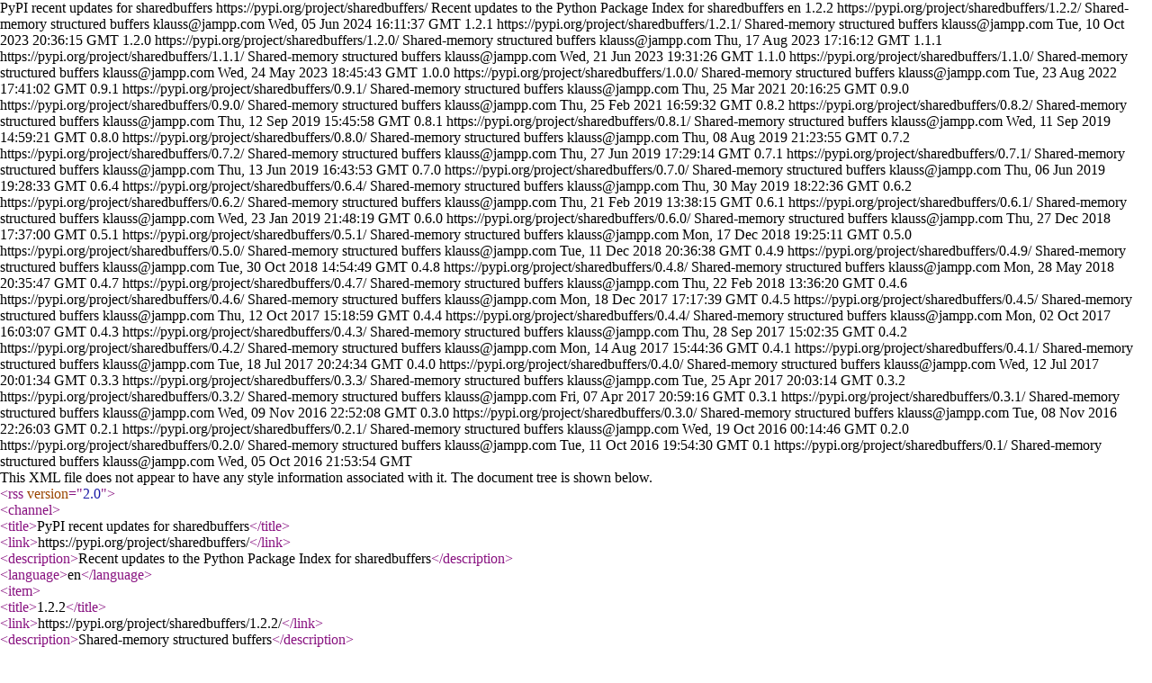

--- FILE ---
content_type: text/xml; charset=UTF-8
request_url: https://pypi.org/rss/project/sharedbuffers/releases.xml
body_size: 329
content:
<?xml version="1.0" encoding="UTF-8"?>
<rss version="2.0">
  <channel>
    <title>PyPI recent updates for sharedbuffers</title>
    <link>https://pypi.org/project/sharedbuffers/</link>
    <description>Recent updates to the Python Package Index for sharedbuffers</description>
    <language>en</language>    <item>
      <title>1.2.2</title>
      <link>https://pypi.org/project/sharedbuffers/1.2.2/</link>
      <description>Shared-memory structured buffers</description>
<author>klauss@jampp.com</author>      <pubDate>Wed, 05 Jun 2024 16:11:37 GMT</pubDate>
    </item>    <item>
      <title>1.2.1</title>
      <link>https://pypi.org/project/sharedbuffers/1.2.1/</link>
      <description>Shared-memory structured buffers</description>
<author>klauss@jampp.com</author>      <pubDate>Tue, 10 Oct 2023 20:36:15 GMT</pubDate>
    </item>    <item>
      <title>1.2.0</title>
      <link>https://pypi.org/project/sharedbuffers/1.2.0/</link>
      <description>Shared-memory structured buffers</description>
<author>klauss@jampp.com</author>      <pubDate>Thu, 17 Aug 2023 17:16:12 GMT</pubDate>
    </item>    <item>
      <title>1.1.1</title>
      <link>https://pypi.org/project/sharedbuffers/1.1.1/</link>
      <description>Shared-memory structured buffers</description>
<author>klauss@jampp.com</author>      <pubDate>Wed, 21 Jun 2023 19:31:26 GMT</pubDate>
    </item>    <item>
      <title>1.1.0</title>
      <link>https://pypi.org/project/sharedbuffers/1.1.0/</link>
      <description>Shared-memory structured buffers</description>
<author>klauss@jampp.com</author>      <pubDate>Wed, 24 May 2023 18:45:43 GMT</pubDate>
    </item>    <item>
      <title>1.0.0</title>
      <link>https://pypi.org/project/sharedbuffers/1.0.0/</link>
      <description>Shared-memory structured buffers</description>
<author>klauss@jampp.com</author>      <pubDate>Tue, 23 Aug 2022 17:41:02 GMT</pubDate>
    </item>    <item>
      <title>0.9.1</title>
      <link>https://pypi.org/project/sharedbuffers/0.9.1/</link>
      <description>Shared-memory structured buffers</description>
<author>klauss@jampp.com</author>      <pubDate>Thu, 25 Mar 2021 20:16:25 GMT</pubDate>
    </item>    <item>
      <title>0.9.0</title>
      <link>https://pypi.org/project/sharedbuffers/0.9.0/</link>
      <description>Shared-memory structured buffers</description>
<author>klauss@jampp.com</author>      <pubDate>Thu, 25 Feb 2021 16:59:32 GMT</pubDate>
    </item>    <item>
      <title>0.8.2</title>
      <link>https://pypi.org/project/sharedbuffers/0.8.2/</link>
      <description>Shared-memory structured buffers</description>
<author>klauss@jampp.com</author>      <pubDate>Thu, 12 Sep 2019 15:45:58 GMT</pubDate>
    </item>    <item>
      <title>0.8.1</title>
      <link>https://pypi.org/project/sharedbuffers/0.8.1/</link>
      <description>Shared-memory structured buffers</description>
<author>klauss@jampp.com</author>      <pubDate>Wed, 11 Sep 2019 14:59:21 GMT</pubDate>
    </item>    <item>
      <title>0.8.0</title>
      <link>https://pypi.org/project/sharedbuffers/0.8.0/</link>
      <description>Shared-memory structured buffers</description>
<author>klauss@jampp.com</author>      <pubDate>Thu, 08 Aug 2019 21:23:55 GMT</pubDate>
    </item>    <item>
      <title>0.7.2</title>
      <link>https://pypi.org/project/sharedbuffers/0.7.2/</link>
      <description>Shared-memory structured buffers</description>
<author>klauss@jampp.com</author>      <pubDate>Thu, 27 Jun 2019 17:29:14 GMT</pubDate>
    </item>    <item>
      <title>0.7.1</title>
      <link>https://pypi.org/project/sharedbuffers/0.7.1/</link>
      <description>Shared-memory structured buffers</description>
<author>klauss@jampp.com</author>      <pubDate>Thu, 13 Jun 2019 16:43:53 GMT</pubDate>
    </item>    <item>
      <title>0.7.0</title>
      <link>https://pypi.org/project/sharedbuffers/0.7.0/</link>
      <description>Shared-memory structured buffers</description>
<author>klauss@jampp.com</author>      <pubDate>Thu, 06 Jun 2019 19:28:33 GMT</pubDate>
    </item>    <item>
      <title>0.6.4</title>
      <link>https://pypi.org/project/sharedbuffers/0.6.4/</link>
      <description>Shared-memory structured buffers</description>
<author>klauss@jampp.com</author>      <pubDate>Thu, 30 May 2019 18:22:36 GMT</pubDate>
    </item>    <item>
      <title>0.6.2</title>
      <link>https://pypi.org/project/sharedbuffers/0.6.2/</link>
      <description>Shared-memory structured buffers</description>
<author>klauss@jampp.com</author>      <pubDate>Thu, 21 Feb 2019 13:38:15 GMT</pubDate>
    </item>    <item>
      <title>0.6.1</title>
      <link>https://pypi.org/project/sharedbuffers/0.6.1/</link>
      <description>Shared-memory structured buffers</description>
<author>klauss@jampp.com</author>      <pubDate>Wed, 23 Jan 2019 21:48:19 GMT</pubDate>
    </item>    <item>
      <title>0.6.0</title>
      <link>https://pypi.org/project/sharedbuffers/0.6.0/</link>
      <description>Shared-memory structured buffers</description>
<author>klauss@jampp.com</author>      <pubDate>Thu, 27 Dec 2018 17:37:00 GMT</pubDate>
    </item>    <item>
      <title>0.5.1</title>
      <link>https://pypi.org/project/sharedbuffers/0.5.1/</link>
      <description>Shared-memory structured buffers</description>
<author>klauss@jampp.com</author>      <pubDate>Mon, 17 Dec 2018 19:25:11 GMT</pubDate>
    </item>    <item>
      <title>0.5.0</title>
      <link>https://pypi.org/project/sharedbuffers/0.5.0/</link>
      <description>Shared-memory structured buffers</description>
<author>klauss@jampp.com</author>      <pubDate>Tue, 11 Dec 2018 20:36:38 GMT</pubDate>
    </item>    <item>
      <title>0.4.9</title>
      <link>https://pypi.org/project/sharedbuffers/0.4.9/</link>
      <description>Shared-memory structured buffers</description>
<author>klauss@jampp.com</author>      <pubDate>Tue, 30 Oct 2018 14:54:49 GMT</pubDate>
    </item>    <item>
      <title>0.4.8</title>
      <link>https://pypi.org/project/sharedbuffers/0.4.8/</link>
      <description>Shared-memory structured buffers</description>
<author>klauss@jampp.com</author>      <pubDate>Mon, 28 May 2018 20:35:47 GMT</pubDate>
    </item>    <item>
      <title>0.4.7</title>
      <link>https://pypi.org/project/sharedbuffers/0.4.7/</link>
      <description>Shared-memory structured buffers</description>
<author>klauss@jampp.com</author>      <pubDate>Thu, 22 Feb 2018 13:36:20 GMT</pubDate>
    </item>    <item>
      <title>0.4.6</title>
      <link>https://pypi.org/project/sharedbuffers/0.4.6/</link>
      <description>Shared-memory structured buffers</description>
<author>klauss@jampp.com</author>      <pubDate>Mon, 18 Dec 2017 17:17:39 GMT</pubDate>
    </item>    <item>
      <title>0.4.5</title>
      <link>https://pypi.org/project/sharedbuffers/0.4.5/</link>
      <description>Shared-memory structured buffers</description>
<author>klauss@jampp.com</author>      <pubDate>Thu, 12 Oct 2017 15:18:59 GMT</pubDate>
    </item>    <item>
      <title>0.4.4</title>
      <link>https://pypi.org/project/sharedbuffers/0.4.4/</link>
      <description>Shared-memory structured buffers</description>
<author>klauss@jampp.com</author>      <pubDate>Mon, 02 Oct 2017 16:03:07 GMT</pubDate>
    </item>    <item>
      <title>0.4.3</title>
      <link>https://pypi.org/project/sharedbuffers/0.4.3/</link>
      <description>Shared-memory structured buffers</description>
<author>klauss@jampp.com</author>      <pubDate>Thu, 28 Sep 2017 15:02:35 GMT</pubDate>
    </item>    <item>
      <title>0.4.2</title>
      <link>https://pypi.org/project/sharedbuffers/0.4.2/</link>
      <description>Shared-memory structured buffers</description>
<author>klauss@jampp.com</author>      <pubDate>Mon, 14 Aug 2017 15:44:36 GMT</pubDate>
    </item>    <item>
      <title>0.4.1</title>
      <link>https://pypi.org/project/sharedbuffers/0.4.1/</link>
      <description>Shared-memory structured buffers</description>
<author>klauss@jampp.com</author>      <pubDate>Tue, 18 Jul 2017 20:24:34 GMT</pubDate>
    </item>    <item>
      <title>0.4.0</title>
      <link>https://pypi.org/project/sharedbuffers/0.4.0/</link>
      <description>Shared-memory structured buffers</description>
<author>klauss@jampp.com</author>      <pubDate>Wed, 12 Jul 2017 20:01:34 GMT</pubDate>
    </item>    <item>
      <title>0.3.3</title>
      <link>https://pypi.org/project/sharedbuffers/0.3.3/</link>
      <description>Shared-memory structured buffers</description>
<author>klauss@jampp.com</author>      <pubDate>Tue, 25 Apr 2017 20:03:14 GMT</pubDate>
    </item>    <item>
      <title>0.3.2</title>
      <link>https://pypi.org/project/sharedbuffers/0.3.2/</link>
      <description>Shared-memory structured buffers</description>
<author>klauss@jampp.com</author>      <pubDate>Fri, 07 Apr 2017 20:59:16 GMT</pubDate>
    </item>    <item>
      <title>0.3.1</title>
      <link>https://pypi.org/project/sharedbuffers/0.3.1/</link>
      <description>Shared-memory structured buffers</description>
<author>klauss@jampp.com</author>      <pubDate>Wed, 09 Nov 2016 22:52:08 GMT</pubDate>
    </item>    <item>
      <title>0.3.0</title>
      <link>https://pypi.org/project/sharedbuffers/0.3.0/</link>
      <description>Shared-memory structured buffers</description>
<author>klauss@jampp.com</author>      <pubDate>Tue, 08 Nov 2016 22:26:03 GMT</pubDate>
    </item>    <item>
      <title>0.2.1</title>
      <link>https://pypi.org/project/sharedbuffers/0.2.1/</link>
      <description>Shared-memory structured buffers</description>
<author>klauss@jampp.com</author>      <pubDate>Wed, 19 Oct 2016 00:14:46 GMT</pubDate>
    </item>    <item>
      <title>0.2.0</title>
      <link>https://pypi.org/project/sharedbuffers/0.2.0/</link>
      <description>Shared-memory structured buffers</description>
<author>klauss@jampp.com</author>      <pubDate>Tue, 11 Oct 2016 19:54:30 GMT</pubDate>
    </item>    <item>
      <title>0.1</title>
      <link>https://pypi.org/project/sharedbuffers/0.1/</link>
      <description>Shared-memory structured buffers</description>
<author>klauss@jampp.com</author>      <pubDate>Wed, 05 Oct 2016 21:53:54 GMT</pubDate>
    </item>  </channel>
</rss>